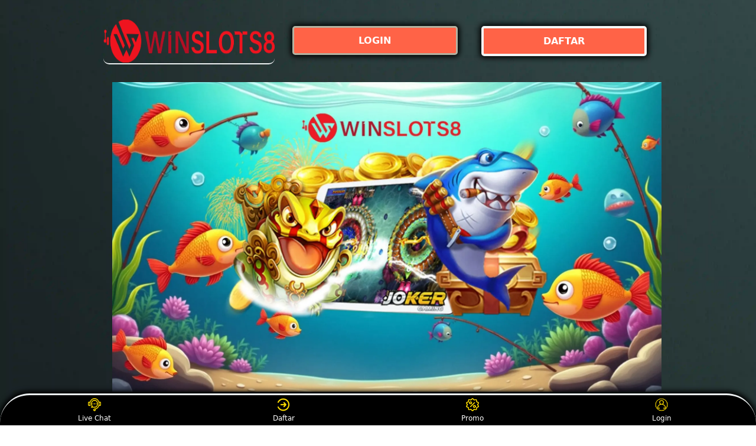

--- FILE ---
content_type: text/html
request_url: https://thevisitorscard.com/
body_size: 15712
content:



<!DOCTYPE html>
<html lang="id" i-amphtml-binding i-amphtml-layout i-amphtml-no-boilerplate transformed="self;v=1"
itemscope="itemscope" itemtype="https://schema.org/WebPage">

<head>
    <meta charset="utf-8">
    <meta name="viewport" content="width=device-width,initial-scale=1">
    <title>WinSlots8 | Situs Judi Slot Gacor & Tembak Ikan Terbaik</title>
    <meta name="description"
        content="WinSlots8 adalah situs judi slot gacor dan tembak ikan terbaik yang menawarkan pengalaman bermain seru dengan kemenangan besar." />
    <meta name="keywords"
        content="WinSlots8, WinSlots8 asia, login WinSlots8, daftar WinSlots8, livechat WinSlots8, WinSlots8 link alternatif" />
    <meta name="page google.com" content="https://www.google.com/search?q=WinSlots8">
    <meta name="page google.co.id" content="https://www.google.co.id/search?q=WinSlots8">
    <meta name="page google.com" content="https://www.google.com/search?q=Judi+Bola">
    <meta name="page google.co.id" content="https://www.google.co.id/search?q=Judi+Bola">
    <link itemprop="mainEntityOfPage" rel="canonical" href="https://thevisitorscard.com/" />
    <link rel="amphtml" href="https://ampterusan.org/thevisitorscard.com/" />
    <meta name="robots" content="index, follow" />
    <meta name="page-locale" content="id,en">
    <meta content="true" name="HandheldFriendly">
    <meta content="width" name="MobileOptimized">
    <meta content="indonesian" name="language">
    <meta content='#007fa0' name='theme-color' />
    <link rel="preload" as="image"href="asset/banner.webp" />
    <meta name="supported-amp-formats" content="websites,stories,ads,email">
    <!-- Twitter -->
    <meta name="twitter:card" content="summary">
    <meta name="twitter:title" content="WinSlots8 | Situs Judi Slot Gacor & Tembak Ikan Terbaik">
    <meta name="twitter:description"
        content="WinSlots8 adalah situs judi slot gacor dan tembak ikan terbaik yang menawarkan pengalaman bermain seru dengan kemenangan besar.">
    <meta name="twitter:image:src"
        content="asset/banner.webp">
    <meta name="twitter:player" content="https://youtu.be/">
    <meta name="og:title" content="WinSlots8 | Situs Judi Slot Gacor & Tembak Ikan Terbaik">
    <meta name="og:description"
        content="WinSlots8 adalah situs judi slot gacor dan tembak ikan terbaik yang menawarkan pengalaman bermain seru dengan kemenangan besar.">
    <meta name="og:image" content="asset/banner.webp">
    <meta property="og:image:width" content="600">
    <meta property="og:image:height" content="466">
    <meta name="og:url" content="https://thevisitorscard.com/">
    <meta name="og:site_name" content="WinSlots8">
    <meta name="og:locale" content="ID_id">
    <meta name="og:video" content="https://youtu.be/">
    <meta name="og:type" content="website">
    <meta property="og:type" content="video" />
    <meta property="og:video:type" content="video/mp4">
    <meta property="og:video:width" content="500">
    <meta property="og:video:height" content="281">
    <meta name="theme-color" content="#0a0a0a" />
    <meta name="categories" content="WinSlots8" />
    <meta name="language" content="ID">
    <meta name="rating" content="general">
    <meta name="copyright" content="WinSlots8">
    <meta name="author" content="WinSlots8">
    <meta name="distribution" content="global">
    <meta name="publisher" content="WinSlots8">
    <meta name="geo.placename" content="DKI Jakarta">
    <meta name="geo.country" content="ID">
    <meta name="geo.region" content="ID" />
    <meta name="tgn.nation" content="Indonesia">
    <link rel="shortcut icon" type="image/x-icon" href="asset/favicon.ico" />
    <link href='asset/favicon.ico' rel='icon' sizes='32x32' type='image/png' />
    <style amp-runtime i-amphtml-version="012107240354000">
        html.i-amphtml-fie {
            height: 100% !important;
            width: 100% !important
        }

        html:not([amp4ads]),
        html:not([amp4ads]) body {
            height: auto !important
        }

        html:not([amp4ads]) body {
            margin: 0 !important
        }

        body {
            -webkit-text-size-adjust: 100%;
            -moz-text-size-adjust: 100%;
            -ms-text-size-adjust: 100%;
            text-size-adjust: 100%
        }

        html.i-amphtml-singledoc.i-amphtml-embedded {
            -ms-touch-action: pan-y pinch-zoom;
            touch-action: pan-y pinch-zoom
        }

        html.i-amphtml-fie>body,
        html.i-amphtml-singledoc>body {
            overflow: visible !important
        }

        html.i-amphtml-fie:not(.i-amphtml-inabox)>body,
        html.i-amphtml-singledoc:not(.i-amphtml-inabox)>body {
            position: relative !important
        }

        html.i-amphtml-ios-embed-legacy>body {
            overflow-x: hidden !important;
            overflow-y: auto !important;
            position: absolute !important
        }

        html.i-amphtml-ios-embed {
            overflow-y: auto !important;
            position: static
        }

        #i-amphtml-wrapper {
            overflow-x: hidden !important;
            overflow-y: auto !important;
            position: absolute !important;
            top: 0 !important;
            left: 0 !important;
            right: 0 !important;
            bottom: 0 !important;
            margin: 0 !important;
            display: block !important
        }

        html.i-amphtml-ios-embed.i-amphtml-ios-overscroll,
        html.i-amphtml-ios-embed.i-amphtml-ios-overscroll>#i-amphtml-wrapper {
            -webkit-overflow-scrolling: touch !important
        }

        #i-amphtml-wrapper>body {
            position: relative !important;
            border-top: 1px solid transparent !important
        }

        #i-amphtml-wrapper+body {
            visibility: visible
        }

        #i-amphtml-wrapper+body .i-amphtml-lightbox-element,
        #i-amphtml-wrapper+body[i-amphtml-lightbox] {
            visibility: hidden
        }

        #i-amphtml-wrapper+body[i-amphtml-lightbox] .i-amphtml-lightbox-element {
            visibility: visible
        }

        #i-amphtml-wrapper.i-amphtml-scroll-disabled,
        .i-amphtml-scroll-disabled {
            overflow-x: hidden !important;
            overflow-y: hidden !important
        }

        amp-instagram {
            padding: 54px 0 0 !important;
            background-color: #fff
        }

        amp-iframe iframe {
            box-sizing: border-box !important
        }

        [amp-access][amp-access-hide] {
            display: none
        }

        [subscriptions-dialog],
        body:not(.i-amphtml-subs-ready) [subscriptions-action],
        body:not(.i-amphtml-subs-ready) [subscriptions-section] {
            display: none !important
        }

        amp-experiment,
        amp-live-list>[update] {
            display: none
        }

        amp-list[resizable-children]>.i-amphtml-loading-container.amp-hidden {
            display: none !important
        }

        amp-list [fetch-error],
        amp-list[load-more] [load-more-button],
        amp-list[load-more] [load-more-end],
        amp-list[load-more] [load-more-failed],
        amp-list[load-more] [load-more-loading] {
            display: none
        }

        amp-list[diffable] div[role="list"] {
            display: block
        }

        amp-story-page,
        amp-story[standalone] {
            min-height: 1px !important;
            display: block !important;
            height: 100% !important;
            margin: 0 !important;
            padding: 0 !important;
            overflow: hidden !important;
            width: 100% !important
        }

        amp-story[standalone] {
            background-color: #202125 !important;
            position: relative !important
        }

        amp-story-page {
            background-color: #757575
        }

        amp-story .amp-active>div,
        amp-story .i-amphtml-loader-background {
            display: none !important
        }

        amp-story-page:not(:first-of-type):not([distance]):not([active]) {
            transform: translateY(1000vh) !important
        }

        amp-autocomplete {
            position: relative !important;
            display: inline-block !important
        }

        amp-autocomplete>input,
        amp-autocomplete>textarea {
            padding: .5rem;
            border: 1px solidrgba(0, 0, 0, .33)
        }

        .i-amphtml-autocomplete-results,
        amp-autocomplete>input,
        amp-autocomplete>textarea {
            font-size: 1rem;
            line-height: 1.5rem
        }

        [amp-fx^="fly-in"] {
            visibility: hidden
        }

        amp-script[nodom],
        amp-script[sandboxed] {
            position: fixed !important;
            top: 0 !important;
            width: 1px !important;
            height: 1px !important;
            overflow: hidden !important;
            visibility: hidden
        }

        [hidden] {
            display: none !important
        }

        .i-amphtml-element {
            display: inline-block
        }

        .i-amphtml-blurry-placeholder {
            transition: opacity .3s cubic-bezier(0, 0, .2, 1) !important;
            pointer-events: none
        }

        [layout=nodisplay]:not(.i-amphtml-element) {
            display: none !important
        }

        .i-amphtml-layout-fixed,
        [layout=fixed][width][height]:not(.i-amphtml-layout-fixed) {
            display: inline-block;
            position: relative
        }

        .i-amphtml-layout-responsive,
        [layout=responsive][width][height]:not(.i-amphtml-layout-responsive),
        [width][height][heights]:not([layout]):not(.i-amphtml-layout-responsive),
        [width][height][sizes]:not(img):not([layout]):not(.i-amphtml-layout-responsive) {
            display: block;
            position: relative
        }

        .i-amphtml-layout-intrinsic,
        [layout=intrinsic][width][height]:not(.i-amphtml-layout-intrinsic) {
            display: inline-block;
            position: relative;
            max-width: 100%
        }

        .i-amphtml-layout-intrinsic .i-amphtml-sizer {
            max-width: 100%
        }

        .i-amphtml-intrinsic-sizer {
            max-width: 100%;
            display: block !important
        }

        .i-amphtml-layout-container,
        .i-amphtml-layout-fixed-height,
        [layout=container],
        [layout=fixed-height][height]:not(.i-amphtml-layout-fixed-height) {
            display: block;
            position: relative
        }

        .i-amphtml-layout-fill,
        .i-amphtml-layout-fill.i-amphtml-notbuilt,
        [layout=fill]:not(.i-amphtml-layout-fill),
        body noscript>* {
            display: block;
            overflow: hidden !important;
            position: absolute;
            top: 0;
            left: 0;
            bottom: 0;
            right: 0
        }

        body noscript>* {
            position: absolute !important;
            width: 100%;
            height: 100%;
            z-index: 2
        }

        body noscript {
            display: inline !important
        }

        .i-amphtml-layout-flex-item,
        [layout=flex-item]:not(.i-amphtml-layout-flex-item) {
            display: block;
            position: relative;
            -ms-flex: 1 1 auto;
            flex: 1 1 auto
        }

        .i-amphtml-layout-fluid {
            position: relative
        }

        .i-amphtml-layout-size-defined {
            overflow: hidden !important
        }

        .i-amphtml-layout-awaiting-size {
            position: absolute !important;
            top: auto !important;
            bottom: auto !important
        }

        i-amphtml-sizer {
            display: block !important
        }

        @supports (aspect-ratio:1/1) {
            i-amphtml-sizer.i-amphtml-disable-ar {
                display: none !important
            }
        }

        .i-amphtml-blurry-placeholder,
        .i-amphtml-fill-content {
            display: block;
            height: 0;
            max-height: 100%;
            max-width: 100%;
            min-height: 100%;
            min-width: 100%;
            width: 0;
            margin: auto
        }

        .i-amphtml-layout-size-defined .i-amphtml-fill-content {
            position: absolute;
            top: 0;
            left: 0;
            bottom: 0;
            right: 0
        }

        .i-amphtml-replaced-content,
        .i-amphtml-screen-reader {
            padding: 0 !important;
            border: none !important
        }

        .i-amphtml-screen-reader {
            position: fixed !important;
            top: 0 !important;
            left: 0 !important;
            width: 4px !important;
            height: 4px !important;
            opacity: 0 !important;
            overflow: hidden !important;
            margin: 0 !important;
            display: block !important;
            visibility: visible !important
        }

        .i-amphtml-screen-reader~.i-amphtml-screen-reader {
            left: 8px !important
        }

        .i-amphtml-screen-reader~.i-amphtml-screen-reader~.i-amphtml-screen-reader {
            left: 12px !important
        }

        .i-amphtml-screen-reader~.i-amphtml-screen-reader~.i-amphtml-screen-reader~.i-amphtml-screen-reader {
            left: 16px !important
        }

        .i-amphtml-unresolved {
            position: relative;
            overflow: hidden !important
        }

        .i-amphtml-select-disabled {
            -webkit-user-select: none !important;
            -ms-user-select: none !important;
            user-select: none !important
        }

        .i-amphtml-notbuilt,
        [layout]:not(.i-amphtml-element),
        [width][height][heights]:not([layout]):not(.i-amphtml-element),
        [width][height][sizes]:not(img):not([layout]):not(.i-amphtml-element) {
            position: relative;
            overflow: hidden !important;
            color: transparent !important
        }

        .i-amphtml-notbuilt:not(.i-amphtml-layout-container)>*,
        [layout]:not([layout=container]):not(.i-amphtml-element)>*,
        [width][height][heights]:not([layout]):not(.i-amphtml-element)>*,
        [width][height][sizes]:not([layout]):not(.i-amphtml-element)>* {
            display: none
        }

        amp-img:not(.i-amphtml-element)[i-amphtml-ssr]>img.i-amphtml-fill-content {
            display: block
        }

        .i-amphtml-notbuilt:not(.i-amphtml-layout-container),
        [layout]:not([layout=container]):not(.i-amphtml-element),
        [width][height][heights]:not([layout]):not(.i-amphtml-element),
        [width][height][sizes]:not(img):not([layout]):not(.i-amphtml-element) {
            color: transparent !important;
            line-height: 0 !important
        }

        .i-amphtml-ghost {
            visibility: hidden !important
        }

        .i-amphtml-element>[placeholder],
        [layout]:not(.i-amphtml-element)>[placeholder],
        [width][height][heights]:not([layout]):not(.i-amphtml-element)>[placeholder],
        [width][height][sizes]:not([layout]):not(.i-amphtml-element)>[placeholder] {
            display: block;
            line-height: normal
        }

        .i-amphtml-element>[placeholder].amp-hidden,
        .i-amphtml-element>[placeholder].hidden {
            visibility: hidden
        }

        .i-amphtml-element:not(.amp-notsupported)>[fallback],
        .i-amphtml-layout-container>[placeholder].amp-hidden,
        .i-amphtml-layout-container>[placeholder].hidden {
            display: none
        }

        .i-amphtml-layout-size-defined>[fallback],
        .i-amphtml-layout-size-defined>[placeholder] {
            position: absolute !important;
            top: 0 !important;
            left: 0 !important;
            right: 0 !important;
            bottom: 0 !important;
            z-index: 1
        }

        amp-img.i-amphtml-ssr:not(.i-amphtml-element)>[placeholder] {
            z-index: auto
        }

        .i-amphtml-notbuilt>[placeholder] {
            display: block !important
        }

        .i-amphtml-hidden-by-media-query {
            display: none !important
        }

        .i-amphtml-element-error {
            background: green !important;
            color: #fff !important;
            position: relative !important
        }

        .i-amphtml-element-error:before {
            content: attr(error-message)
        }

        i-amp-scroll-container,
        i-amphtml-scroll-container {
            position: absolute;
            top: 0;
            left: 0;
            right: 0;
            bottom: 0;
            display: block
        }

        i-amp-scroll-container.amp-active,
        i-amphtml-scroll-container.amp-active {
            overflow: auto;
            -webkit-overflow-scrolling: touch
        }

        .i-amphtml-loading-container {
            display: block !important;
            pointer-events: none;
            z-index: 1
        }

        .i-amphtml-notbuilt>.i-amphtml-loading-container {
            display: block !important
        }

        .i-amphtml-loading-container.amp-hidden {
            visibility: hidden
        }

        .i-amphtml-element>[overflow] {
            cursor: pointer;
            position: relative;
            z-index: 2;
            visibility: hidden;
            display: initial;
            line-height: normal
        }

        .i-amphtml-layout-size-defined>[overflow] {
            position: absolute
        }

        .i-amphtml-element>[overflow].amp-visible {
            visibility: visible
        }

        template {
            display: none !important
        }

        .amp-border-box,
        .amp-border-box *,
        .amp-border-box :after,
        .amp-border-box :before {
            box-sizing: border-box
        }

        amp-pixel {
            display: none !important
        }

        amp-analytics,
        amp-auto-ads,
        amp-story-auto-ads {
            position: fixed !important;
            top: 0 !important;
            width: 1px !important;
            height: 1px !important;
            overflow: hidden !important;
            visibility: hidden
        }

        html.i-amphtml-fie>amp-analytics {
            position: initial !important
        }

        [visible-when-invalid]:not(.visible),
        form [submit-error],
        form [submit-success],
        form [submitting] {
            display: none
        }

        amp-accordion {
            display: block !important
        }

        @media (min-width:1px) {
            :where(amp-accordion>section)>:first-child {
                margin: 0;
                background-color: #efefef;
                padding-right: 20px;
                border: 1px solid #dfdfdf
            }

            :where(amp-accordion>section)>:last-child {
                margin: 0
            }
        }

        amp-accordion>section {
            float: none !important
        }

        amp-accordion>section>* {
            float: none !important;
            display: block !important;
            overflow: hidden !important;
            position: relative !important
        }

        amp-accordion,
        amp-accordion>section {
            margin: 0
        }

        amp-accordion:not(.i-amphtml-built)>section>:last-child {
            display: none !important
        }

        amp-accordion:not(.i-amphtml-built)>section[expanded]>:last-child {
            display: block !important
        }
    </style>
    <script data-auto async src="https://cdn.ampproject.org/v0.mjs" type="module" crossorigin="anonymous"></script>
    <script async nomodule src="https://cdn.ampproject.org/v0.js" crossorigin="anonymous"></script>
    <script async src="https://cdn.ampproject.org/v0/amp-carousel-0.1.mjs" custom-element="amp-carousel" type="module"
        crossorigin="anonymous"></script>
    <script async nomodule src="https://cdn.ampproject.org/v0/amp-carousel-0.1.js" crossorigin="anonymous"
        custom-element="amp-carousel"></script>
    <script async src="https://cdn.ampproject.org/v0/amp-install-serviceworker-0.1.mjs"
        custom-element="amp-install-serviceworker" type="module" crossorigin="anonymous"></script>
    <script async nomodule src="https://cdn.ampproject.org/v0/amp-install-serviceworker-0.1.js" crossorigin="anonymous"
        custom-element="amp-install-serviceworker"></script>
    <script async src="https://cdn.ampproject.org/v0/amp-youtube-0.1.mjs" custom-element="amp-youtube" type="module"
        crossorigin="anonymous"></script>
    <script async nomodule src="https://cdn.ampproject.org/v0/amp-youtube-0.1.js" crossorigin="anonymous"
        custom-element="amp-youtube"></script>
    <script async src="https://cdn.ampproject.org/v0/amp-accordion-0.1.mjs" custom-element="amp-accordion" type="module"
        crossorigin="anonymous"></script>
    <script async nomodule src="https://cdn.ampproject.org/v0/amp-accordion-0.1.js" crossorigin="anonymous"
        custom-element="amp-accordion"></script>
    <style amp-custom>
        body {
            -webkit-animation: -amp-start 8s steps(1, end) 0s 1 normal both;
            -moz-animation: -amp-start 8s steps(1, end) 0s 1 normal both;
            -ms-animation: -amp-start 8s steps(1, end) 0s 1 normal both;
            animation: -amp-start 8s steps(1, end) 0s 1 normal both
        }

        @-webkit-keyframes -amp-start {
            from {
                visibility: hidden
            }

            to {
                visibility: visible
            }
        }

        @-moz-keyframes -amp-start {
            from {
                visibility: hidden
            }

            to {
                visibility: visible
            }
        }

        @-ms-keyframes -amp-start {
            from {
                visibility: hidden
            }

            to {
                visibility: visible
            }
        }

        @-o-keyframes -amp-start {
            from {
                visibility: hidden
            }

            to {
                visibility: visible
            }
        }

        @keyframes -amp-start {
            from {
                visibility: hidden
            }

            to {
                visibility: visible
            }
        }

        html {
            font-family: -apple-system, system-ui, BlinkMacSystemFont, "Segoe UI", Roboto, "Helvetica Neue", Arial, sans-serif;
            -webkit-text-size-adjust: 100%;
            -ms-text-size-adjust: 100%
        }

        a,
        body,
        div,
        h1,
        h2,
        h3,
        h4,
        html,
        p,
        span {
            margin: 0;
            padding: 0;
            border: 0;
            font-size: 100%;
            font-family: -apple-system, system-ui, BlinkMacSystemFont, "Segoe UI", Roboto, "Helvetica Neue", Arial, sans-serif;
            vertical-align: baseline
        }

        a,
        a:active,
        a:focus {
            outline: 0;
            text-decoration: none
        }

        a {
            color: #fff
        }

        * {
            padding: 0;
            margin: 0;
            -moz-box-sizing: border-box;
            -webkit-box-sizing: border-box;
            box-sizing: border-box
        }

        h1,
        h2,
        h3,
        h4 {
            margin-top: 0;
            margin-bottom: .5rem
        }

        p {
            margin: 0 0 10px
        }

        p {
            margin-top: 0;
            margin-bottom: 1rem
        }

        .clear {
            clear: both
        }

        .acenter {
            text-align: center
        }

        body {
            background: url(asset/background1.webp);
    background-attachment: fixed;
    background-position: center;
    background-size: cover;
        }

        .container {
            padding-right: 15px;
            padding-left: 15px;
            margin-right: auto;
            margin-left: auto
        }

        .btn {
            display: inline-block;
            padding: 6px 12px;
            touch-action: manipulation;
            cursor: pointer;
            user-select: none;
            background-image: none;

            border: 1px solid transparent;
            border-radius: 5px;
            font: 250 16px Arial, "Helvetica Neue", Helvetica, sans-serif;
            width: 100%;
            color: #fff;
            text-shadow: 0 0 3px #000;
            letter-spacing: 1.1px
        }

        @keyframes blinking {
            0% {
                border: 2px solid #fff
            }

            100% {
                border: 2px solid #ecf0f1
            }
        }

        @media (min-width:768px) {
            .container {
                max-width: 720px
            }

            .tron-regis {
                margin: 0 10px 0 0
            }

            .tron-login {
                margin: 10px 20px 10px 0
            }
        }

        @media (min-width:992px) {
            .container {
                max-width: 960px
            }

            .tron-regis {
                margin: 0 10px 0 0
            }

            .tron-login {
                margin: 0 10px 0 0
            }
        }

        @media (min-width:1200px) {
            .container {
                width: 1000px
            }

            .tron-regis {
                margin: 0 10px 0 0
            }

            .tron-login {
                margin: 0 10px 0 0
            }
        }

        .row {
            display: -ms-flexbox;
            display: flex;
            -ms-flex-wrap: wrap;
            flex-wrap: wrap;
            margin-right: -15px;
            margin-left: -15px
        }

        .p-0 {
            padding: 0
        }

        .col-md-12,
        .col-md-4,
        .col-md-6,
        .col-md-8,
        .col-xs-6 {
            position: relative;
            width: 100%;
            padding-right: 15px;
            padding-left: 15px
        }

        .col-xs-6 {
            float: left;
            width: 50%
        }

        @media (min-width:768px) {
            .col-md-4 {
                -ms-flex: 0 0 33.333333%;
                flex: 0 0 33.333333%;
                max-width: 33.333333%
            }

            .col-md-6 {
                -ms-flex: 0 0 50%;
                flex: 0 0 50%;
                max-width: 50%
            }

            .col-md-8 {
                -ms-flex: 0 0 66.666667%;
                flex: 0 0 66.666667%;
                max-width: 66.666667%
            }

            .col-md-12 {
                -ms-flex: 0 0 100%;
                flex: 0 0 100%;
                width: 100%
            }

            .logomobi {
                display: none
            }

            .logform {
                padding-top: 2rem
            }

            .tron-regis {
                margin: 0 10px 0 0
            }

            .tron-login {
                margin: 0 10px 0 0
            }
        }

        @media (max-width:768px) {
            .logo {
                display: none
            }

            .navbar {
                position: fixed
            }

            .logomobi {
                padding-top: 10px;
                border-bottom: solid #ecf0f1 2px;
                border-radius: 10px
            }

            .content {
                padding-top: 110px
            }

            .logo {
                display: none
            }

            .tron-regis {
                margin: 0 10px 0 0
            }

            .tron-login {
                margin: 0 10px 0 0
            }
        }

        .pb-2 {
            padding-bottom: .5rem
        }

        .paddy {
            padding: 15px
        }

        .mt-2 {
            margin-top: .5rem
        }

        .mtop {
            margin-top: .75rem
        }

        .mb-3 {
            margin-bottom: .75rem
        }

        .pb-5 {
            padding-bottom: 1.25rem
        }

        .pt-3 {
            padding-top: 1rem
        }

        .navbar {
            background-color: #000;
            right: 0;
            left: 0;
            z-index: 1030;
            width: 100%;
            float: left
        }

        .bottom {
            float: left;
            width: 100%
        }

        ul li {
            list-style-type: none
        }

        ul li:last-child {
            border: 0
        }

        .copyleft {
            text-decoration: none;
            color: #fff;
            margin: 35px 0
        }

        .copyleft a {
            color: #ecf0f1
        }

        .slide {
            width: 100%;
            border: 2px solid #ecf0f1;
            border-radius: 4px;
            box-shadow: 0 0 3px 0 #ecf0f1;
        }

        .btn-daf {
            margin: 30px 0 30px 0;
            background: linear-gradient(#ecf0f1, #2b1b03);
            animation: blinking 0.5s infinite;
            transition: all .4s
        }

        @keyframes blinking {
            0% {
                border: 3px solid #ffffff
            }

            100% {
                border: 3px solid #000000
            }
        }

        table.togel-online-WinSlots8 {
            font-family: -apple-system, system-ui, BlinkMacSystemFont, "Segoe UI", Roboto, "Helvetica Neue", Arial, sans-serif;
            width: 100%;
            text-align: left;
            border-collapse: collapse;
            font-size: calc(8px+1vh);
            margin: 0 20px 0 0
        }

        table.togel-online-WinSlots8 td,
        table.togel-online-WinSlots8 th {
            border: 1px solid #FF6347 ;
    background: #000000bd;
            padding: 10px 5px 10px
        }

        table.togel-online-WinSlots8 tbody td {
            font-size: calc(8px+1vh);
            font-weight: 500;
            color: #bfbfbf
        }

        table.togel-online-WinSlots8 thead {
            background: #ecf0f1
        }

        table.togel-online-WinSlots8 thead th {
            font-size: calc(12px+1vh);
            font-weight: 700;
            color: #fff;
            text-align: center;
            background: #FF6347 ;
        }

        .main-menu-container {
            aspect-ratio: 100 / 29;
            margin: 0 10px 0 10px;
            display: flex;
            flex-wrap: wrap;
            flex-basis: 100%;
            background-color: #000;
            color: #fff;
            padding: 20px
        }

        .main-menu-container ul>li {
            display: inline;
            padding: 0 8px
        }

        .main-menu-container ul>li:last-child {
            border: 0
        }

        .main-menu-container>li {
            flex-basis: 25%;
            padding: 5px;
            order: 2
        }

        .main-menu-container>li:nth-child(-n+4) {
            order: 0
        }

        .main-menu-container>li>a {
            display: block;
            color: #fff;
            font-family: -apple-system, system-ui, BlinkMacSystemFont, "Segoe UI", Roboto, "Helvetica Neue", Arial, sans-serif;
            font-size: calc(8px+1vh);
            font-weight: 500;
            border: 2px solid #ecf0f1;
            border-radius: 5px;
            padding: 30px;
            text-align: center;
            text-transform: uppercase;
            background-color: #171717;
            margin: 10px;
            justify-content: center;
            line-height: 20px
        }

        .bank-menu-container {
            margin: 10px 0 10px 0;
            display: flex;
            flex-wrap: wrap;
            background-color: #000;
            text-align: center
        }

        .bank-menu-container>li {
            flex-basis: 25%;
            padding: 0 0 0 10px
        }

        .bank-menu-container>li:nth-child(-n+4) {
            order: 0
        }

        .site-description {
            text-align: left;
            padding: 10px;
            color: #ecf0f1;
            border-radius: 5px;
            box-shadow: 0 0 8px 4px #000000
        }

        .site-description hr {
            margin: 10px 0 10px 0;
            color: #ecf0f1;
            border: 1px solid #ecf0f1
        }

        .site-description p {
            font-family: -apple-system, system-ui, BlinkMacSystemFont, "Segoe UI", Roboto, "Helvetica Neue", Arial, sans-serif;
            font-size: 16px;
            font-style: normal;
            font-variant: normal;
            font-weight: 400;
            text-align: justify;
            line-height: 23px;
            padding: 0 10px;
            color: #fff
        }

        .site-description li {
            margin: 5px 30px 10px;
            text-align: justify;
            color: #fff
        }

        .site-description ul>li>a {
            color: #fff
        }

        .site-description a {
            color: #ffed43;
        }

        .site-description h1 {
            font-family: -apple-system, system-ui, BlinkMacSystemFont, "Segoe UI", Roboto, "Helvetica Neue", Arial, sans-serif;
            font-size: 2em;
            font-style: normal;
            font-variant: normal;
            font-weight: 500;
            color: #FF6347 ;
            margin: 20px 0 20px 0;
            text-align: center
        }

        .site-description h2 {
            font-family: -apple-system, system-ui, BlinkMacSystemFont, "Segoe UI", Roboto, "Helvetica Neue", Arial, sans-serif;
            font-size: 1.7em;
            font-style: normal;
            font-variant: normal;
            font-weight: 500;
            line-height: 23px;
            color: #ecf0f1;
            margin: 20px 0 20px 0;
            text-align: center
        }

        .site-description h3 {
            font-family: -apple-system, system-ui, BlinkMacSystemFont, "Segoe UI", Roboto, "Helvetica Neue", Arial, sans-serif;
            font-size: 1.4em;
            font-style: normal;
            font-variant: normal;
            font-weight: 500;
            line-height: 23px;
            color: #ecf0f1;
            margin: 20px 0 20px 0;
            padding: 10px 10px 10px 10px
        }

        .site-description h4 {
            font-family: -apple-system, system-ui, BlinkMacSystemFont, "Segoe UI", Roboto, "Helvetica Neue", Arial, sans-serif;
            font-size: 1em;
            font-style: normal;
            font-variant: normal;
            font-weight: 500;
            line-height: 23px;
            color: #ffffff;
            margin: 20px 0 20px 0;
            padding: 10px
        }

        .accordion h4 {
            background-color: transparent;
            border: 0
        }

        .accordion h4 {
            font-size: 17px;
            line-height: 28px
        }

        .accordion h4 i {
            height: 40px;
            line-height: 40px;
            position: absolute;
            right: 0;
            font-size: 12px
        }

        #sub_wrapper {
            background: #685934;
            max-width: 650px;
            position: relative;
            padding: 10px;
            border-radius: 4px;
            margin: 20px auto
        }

        .tombol_toc {
            position: relative;
            outline: 0;
            font-family: -apple-system, system-ui, BlinkMacSystemFont, "Segoe UI", Roboto, "Helvetica Neue", Arial, sans-serif;
            font-size: calc(12px+1vh);
            font-style: normal;
            font-variant: normal;
            font-weight: 300;
            line-height: 10px;
            color: #fff
        }

        .tombol_toc svg {
            float: right
        }

        #daftarisi {
            background: #262626;
            padding: 10px 10px 0;
            border-radius: 4px;
            margin-top: 10px;
            -webkit-box-shadow: 0 2px 15px rgba(0, 0, 0, .05);
            box-shadow: 0 2px 15px rgba(0, 0, 0, .05);
            font-family: -apple-system, system-ui, BlinkMacSystemFont, "Segoe UI", Roboto, "Helvetica Neue", Arial, sans-serif;
            font-size: calc(8px+1vh);
            font-style: normal;
            font-variant: normal;
            font-weight: 200;
            line-height: 23px;
            color: #ecf0f1
        }

        #daftarisi a {
            text-decoration: none;
            color: #fff
        }

        #daftarisi ol {
            padding: 0 0 0 10px;
            margin: 0
        }

        #daftarisi ol li.lvl1 {
            line-height: 1.5em;
            padding: 4px 0
        }

        #daftarisi ol li.lvl1:nth-child(n+2) {
            border-top: 1px dashed #ddd
        }

        #daftarisi ol li.lvl1 a {
            font-weight: 600
        }

        #daftarisi ol li.lvl2 a {
            font-weight: 300;
            display: block
        }

        #daftarisi ul.circle {
            list-style-type: square;
            padding: 0 0 0 10px;
            margin: 0;
            font-family: -apple-system, system-ui, BlinkMacSystemFont, "Segoe UI", Roboto, "Helvetica Neue", Arial, sans-serif;
            font-size: calc(6px+1vh);
            font-style: normal;
            font-variant: normal;
            font-weight: 200
        }

        #daftarisi ol li a:hover {
            text-decoration: underline
        }

        :target::before {
            content: "";
            display: block;
            height: 40px;
            margin-top: -40px;
            visibility: hidden
        }

        .tron-login {
            -webkit-border-radius: 0;
            -moz-border-radius: 0;
            border-radius: 5px;
            color: #fff;
            font-family: -apple-system, system-ui, BlinkMacSystemFont, "Segoe UI", Roboto, "Helvetica Neue", Arial, sans-serif;
            font-size: calc(12px+1vh);
            font-style: normal;
            font-variant: normal;
            font-weight: 700;
            line-height: 23px;
            padding: 10px;
            background: #FF6347 ;
            -webkit-box-shadow: 1px 1px 15px 0 linear-gradient(to right, #2b1b03 0%, #ecf0f1 100%);
            -moz-box-shadow: 1px 1px 15px 0 linear-gradient(to right, #2b1b03 0%, #ecf0f1 100%);
            box-shadow: 1px 1px 15px 0 linear-gradient(to right, #2b1b03 0%, #ecf0f1 100%);
            border: solid #b3b2a1 3px;
            text-decoration: none;
            display: flex;
            cursor: pointer;
            text-align: center;
box-shadow: 0 0 10px 3px #000000;
            justify-content: center
        }

        .tron-login:hover {
            background: #FF6347 ;
            border: solid #ecf0f1 1px 1px 15px 0;
            -webkit-border-radius: 0;
            -moz-border-radius: 0;
            border-radius: 0;
            text-decoration: none;
            color: #fff
        }

        .tron-regis {
            -webkit-border-radius: 0;
            -moz-border-radius: 0;
            border-radius: 5px;
            color: #fff;
            font-family: -apple-system, system-ui, BlinkMacSystemFont, "Segoe UI", Roboto, "Helvetica Neue", Arial, sans-serif;
            font-size: calc(12px+1vh);
            font-style: normal;
            font-variant: normal;
            font-weight: 700;
            line-height: 23px;
            padding: 10px;
            background: #FF6347 ;
            color: #fff;
            text-decoration: none;
            display: flex;
            cursor: pointer;
            text-align: center;
            justify-content: center;
box-shadow: 0 0 10px 3px #000000;
            margin: 0 10px 0 0
        }

        .tron-regis:hover {
            background: linear-gradient(to right, #FF6347 0%, #FF6347 50%, #FF6347 100%);
            border: solid #2b1b03 5px;
            -webkit-border-radius: 0;
            -moz-border-radius: 0;
            border-radius: 0;
            text-decoration: none
        }

        .tron {
            -webkit-border-radius: 0;
            -moz-border-radius: 0;
            border-radius: 5px;
            color: #000;
            font-family: -apple-system, system-ui, BlinkMacSystemFont, "Segoe UI", Roboto, "Helvetica Neue", Arial, sans-serif;
            font-size: calc(8px+1vh);
            font-style: normal;
            font-variant: normal;
            font-weight: 300;
            line-height: 15px;
            padding: 10px;
            background: #FF6347 ;
            -webkit-box-shadow: 1px 1px 10px 0 linear-gradient(#ecf0f1, #2b1b03);
            -moz-box-shadow: 1px 1px 10px 0 linear-gradient(#ecf0f1, #2b1b03);
            box-shadow: 1px 1px 10px 0 linear-gradient(#ecf0f1, #2b1b03);
            border: solid #ecf0f1 2px;
            text-decoration: none;
            display: flex;
            cursor: pointer;
            text-align: center;
            justify-content: center;
            margin: 10px 0 10px 0
        }

        .tron:hover {
            background: linear-gradient(to bottom, #FF6347, #FF6347);
            border: solid #ecf0f1 1px 1px 10px 0;
            -webkit-border-radius: 0;
            -moz-border-radius: 0;
            border-radius: 5px;
            text-decoration: none
        }

        .tron-images {
            -webkit-border-radius: 0;
            -moz-border-radius: 0;
            border-radius: 5px;
            color: #ecf0f1;
            -webkit-box-shadow: 1px 1px 10px 0 #ecf0f1;
            -moz-box-shadow: 1px 1px 10px 0 #ecf0f1;
            box-shadow: 1px 1px 10px 0 #ecf0f1;
            display: block;
            cursor: pointer;
            text-align: center;
            justify-content: center;
            width: 100%;
            height: auto;
            margin-right: auto;
            margin-left: auto
        }

        .tron-images:hover {
            background: #000;
            border: solid #ecf0f1 1px;
            -webkit-border-radius: 0;
            -moz-border-radius: 0;
            border-radius: 0
        }

        .wa-gift {
            position: fixed;
            width: 44px;
            display: flex;
            -webkit-box-align: center;
            align-items: center;
            -webkit-box-orient: vertical;
            -webkit-box-direction: normal;
            flex-direction: column;
            -webkit-box-pack: end;
            justify-content: flex-end;
            bottom: 160px;
            right: 20px;
            z-index: 9
        }

        .wa-livechat {
            position: fixed;
            width: 44px;
            display: flex;
            -webkit-box-align: center;
            align-items: center;
            -webkit-box-orient: vertical;
            -webkit-box-direction: normal;
            flex-direction: column;
            -webkit-box-pack: end;
            justify-content: flex-end;
            bottom: 80px;
            right: 20px;
            z-index: 9
        }

        .spacer {
            margin: 0 0 30px 0;
            display: block
        }

        @media screen and (min-width:701px) {
            .logomobis {
                margin-left: 500px;
                display: none;
                visibility: hidden
            }

            .logo {
                background-color: transparent;
                justify-content: center;
                display: block;
                border-bottom: solid #ecf0f1 2px;
                padding: auto;
                border-radius: 10px;
                margin-top: 20px
            }

            .tron-regis {
                margin: 0 10px 0 0
            }

            .tron-login {
                margin: 0 10px 0 0
            }
        }

        @media screen and (max-width:701px) {
            .logo {
                margin-left: 500px;
                border-bottom: solid #000 2px;
                display: none
            }

            .logomobis {
                background-color: transparent;
                justify-content: center;
                display: flex;
                border-bottom: solid #ecf0f1 2px;
                padding: auto;
                border-radius: 10px
            }

            .tron-regis {
                margin: 0 10px 0 0
            }

            .tron-login {
                margin: 0 10px 0 0
            }
        }

        .updated {
            border: solid 2px #ecf0f1;
            padding: 10px
        }

        .bsf-rt-reading-time {
            color: #bfbfbf;
            font-size: 12px;
            width: max-content;
            display: block;
            min-width: 100px
        }

        .bsf-rt-display-label:after {
            content: attr(prefix)
        }

        .bsf-rt-display-time:after {
            content: attr(reading_time)
        }

        .bsf-rt-display-postfix:after {
            content: attr(postfix)
        }

        .bonus {
            width: 88px;
            height: 102px
        }

        @media (min-width:768px) {
            .bonus {
                width: 44px;
                height: 51px
            }
        }

        @media (min-width:320px) and (max-width:480px) {
            .main-menu-container>li>a {
                padding: 18px
            }
        }

        @media (min-width:481px) and (max-width:767px) {
            .main-menu-container>li>a {
                padding: 30px
            }
        }

        p#breadcrumbs {
            color: #fff;
            text-align: center
        }

        .site-description li h4 {
            color: #fff;
            line-height: 26px;
            margin: 5px;
            padding: 0;
            text-align: left
        }

        .tron-regis {
            animation: blinkings 0.5s infinite;
            transition: all .4s;
            touch-action: manipulation;
            cursor: pointer
        }

        .anim {
            animation: blinkings 1s infinite
        }

        @keyframes blinkings {
            0% {
                border: 4px solid #fff
            }

            100% {
                border: 4px solid #ecf0f1
            }
        }

        span.faq-arrow {
            float: right;
            color: #ecf0f1
        }

        .fixed-footer {
            display: flex;
    justify-content: space-around;
    position: fixed;
    background: #000000;
    padding: 5px 0;
    border-radius: 50px 50px 0px 0px;
    box-shadow: 0 0 8px 4px #000000;
    left: 0;
    right: 0;
    bottom: 0;
    z-index: 99;
    border-top: 3px solid #ecf0f1;
}

        .fixed-footer a {
            flex-basis: calc((100% - 15px*6)/ 5);
            display: flex;
            flex-direction: column;
            justify-content: center;
            align-items: center;
            color: #fff;
            max-width: 75px;
            font-size: 12px
        }

        .fixed-footer .center {
            transform: scale(1.5) translateY(-5px);
            background: center no-repeat;
            background-size: contain;
            background-color: inherit;
            border-radius: 50%
        }

        .fixed-footer amp-img {
            max-width: 30%;
            margin-bottom: 5px
        }

        .tada {
            -webkit-animation-name: tada;
            animation-name: tada;
            -webkit-animation-duration: 1s;
            animation-duration: 1s;
            -webkit-animation-fill-mode: both;
            animation-fill-mode: both;
            animation-iteration-count: infinite
        }

        @-webkit-keyframes tada {
            0% {
                -webkit-transform: scale3d(1, 1, 1);
                transform: scale3d(1, 1, 1)
            }

            10%,
            20% {
                -webkit-transform: scale3d(.9, .9, .9) rotate3d(0, 0, 1, -3deg);
                transform: scale3d(.9, .9, .9) rotate3d(0, 0, 1, -3deg)
            }

            30%,
            50%,
            70%,
            90% {
                -webkit-transform: scale3d(1.1, 1.1, 1.1) rotate3d(0, 0, 1, 3deg);
                transform: scale3d(1.1, 1.1, 1.1) rotate3d(0, 0, 1, 3deg)
            }

            40%,
            60%,
            80% {
                -webkit-transform: scale3d(1.1, 1.1, 1.1) rotate3d(0, 0, 1, -3deg);
                transform: scale3d(1.1, 1.1, 1.1) rotate3d(0, 0, 1, -3deg)
            }

            100% {
                -webkit-transform: scale3d(1, 1, 1);
                transform: scale3d(1, 1, 1)
            }
        }

        @keyframes tada {
            0% {
                -webkit-transform: scale3d(1, 1, 1);
                transform: scale3d(1, 1, 1)
            }

            10%,
            20% {
                -webkit-transform: scale3d(.9, .9, .9) rotate3d(0, 0, 1, -3deg);
                transform: scale3d(.9, .9, .9) rotate3d(0, 0, 1, -3deg)
            }

            30%,
            50%,
            70%,
            90% {
                -webkit-transform: scale3d(1.1, 1.1, 1.1) rotate3d(0, 0, 1, 3deg);
                transform: scale3d(1.1, 1.1, 1.1) rotate3d(0, 0, 1, 3deg)
            }

            40%,
            60%,
            80% {
                -webkit-transform: scale3d(1.1, 1.1, 1.1) rotate3d(0, 0, 1, -3deg);
                transform: scale3d(1.1, 1.1, 1.1) rotate3d(0, 0, 1, -3deg)
            }

            100% {
                -webkit-transform: scale3d(1, 1, 1);
                transform: scale3d(1, 1, 1)
            }
        }

        .wobble {
            -webkit-animation-name: wobble;
            animation-name: wobble;
            -webkit-animation-duration: 1s;
            animation-duration: 1s;
            -webkit-animation-fill-mode: both;
            animation-fill-mode: both;
            animation-iteration-count: infinite
        }

        @-webkit-keyframes wobble {
            0% {
                -webkit-transform: none;
                transform: none
            }

            15% {
                -webkit-transform: translate3d(-25%, 0, 0) rotate3d(0, 0, 1, -5deg);
                transform: translate3d(-25%, 0, 0) rotate3d(0, 0, 1, -5deg)
            }

            30% {
                -webkit-transform: translate3d(20%, 0, 0) rotate3d(0, 0, 1, 3deg);
                transform: translate3d(20%, 0, 0) rotate3d(0, 0, 1, 3deg)
            }

            45% {
                -webkit-transform: translate3d(-15%, 0, 0) rotate3d(0, 0, 1, -3deg);
                transform: translate3d(-15%, 0, 0) rotate3d(0, 0, 1, -3deg)
            }

            60% {
                -webkit-transform: translate3d(10%, 0, 0) rotate3d(0, 0, 1, 2deg);
                transform: translate3d(10%, 0, 0) rotate3d(0, 0, 1, 2deg)
            }

            75% {
                -webkit-transform: translate3d(-5%, 0, 0) rotate3d(0, 0, 1, -1deg);
                transform: translate3d(-5%, 0, 0) rotate3d(0, 0, 1, -1deg)
            }

            100% {
                -webkit-transform: none;
                transform: none
            }
        }

        @keyframes wobble {
            0% {
                -webkit-transform: none;
                transform: none
            }

            15% {
                -webkit-transform: translate3d(-25%, 0, 0) rotate3d(0, 0, 1, -5deg);
                transform: translate3d(-25%, 0, 0) rotate3d(0, 0, 1, -5deg)
            }

            30% {
                -webkit-transform: translate3d(20%, 0, 0) rotate3d(0, 0, 1, 3deg);
                transform: translate3d(20%, 0, 0) rotate3d(0, 0, 1, 3deg)
            }

            45% {
                -webkit-transform: translate3d(-15%, 0, 0) rotate3d(0, 0, 1, -3deg);
                transform: translate3d(-15%, 0, 0) rotate3d(0, 0, 1, -3deg)
            }

            60% {
                -webkit-transform: translate3d(10%, 0, 0) rotate3d(0, 0, 1, 2deg);
                transform: translate3d(10%, 0, 0) rotate3d(0, 0, 1, 2deg)
            }

            75% {
                -webkit-transform: translate3d(-5%, 0, 0) rotate3d(0, 0, 1, -1deg);
                transform: translate3d(-5%, 0, 0) rotate3d(0, 0, 1, -1deg)
            }

            100% {
                -webkit-transform: none;
                transform: none
            }
        }

        .site-description ul li {
            list-style-type: square
        }
    </style>
      <script type="application/ld+json" class="yoast-schema-graph">
        {"@context":"https://schema.org","@graph":[{"@type":"WebSite","@id":"https://thevisitorscard.com/","url":"https://thevisitorscard.com/","name":"WinSlots8 | Situs Judi Slot Gacor & Tembak Ikan Terbaik","potentialAction":[{"@type":"SearchAction","target":{"@type":"EntryPoint","urlTemplate":"#?s={search_term_string}"},"query-input":"required name=search_term_string"}],"inLanguage":"id-ID"},{"@type":"CollectionPage","@id":"##webpage","url":"https://thevisitorscard.com/","name":"WinSlots8 | Situs Judi Slot Gacor & Tembak Ikan Terbaik","isPartOf":{"@id":"#website"},"description":"WinSlots8 adalah situs judi slot gacor dan tembak ikan terbaik yang menawarkan pengalaman bermain seru dengan kemenangan besar.","breadcrumb":{"@id":"#breadcrumb"},"inLanguage":"id-ID","potentialAction":[{"@type":"ReadAction","target":["https://thevisitorscard.com/"]}]},{"@type":"BreadcrumbList","@id":"#breadcrumb","itemListElement":[{"@type":"ListItem","position":1,"name":"Home"}]}]}</script>
          <script type="application/ld+json">
       {"@context": "http://schema.org","@type": "Game","name": "WinSlots8","author": { "@type": "Person", "name": "Slot Gacor Terpercaya" },"headline": "WinSlots8 | Situs Judi Slot Gacor & Tembak Ikan Terbaik","description": "WinSlots8 adalah situs judi slot gacor dan tembak ikan terbaik yang menawarkan pengalaman bermain seru dengan kemenangan besar.","keywords": ["WinSlots8, WinSlots8 asia, login WinSlots8, daftar WinSlots8, livechat WinSlots8, WinSlots8 link alternatif"],"image": "asset/background1.webp","url": "https://thevisitorscard.com/","publisher": { "@type": "Organization", "name": "WinSlots8" },"aggregateRating": { "@type": "AggregateRating", "ratingValue": "100", "bestRating": "100", "worstRating": "0", "ratingCount": "105468123" },"inLanguage": "id-ID"}       
      </script>
    <script type='application/ld+json'>
{
"@context": "http://schema.org",
"@type": "Article",
"@id": "#article",
"mainEntityOfPage": "https://thevisitorscard.com/",
"headline": "WinSlots8 | Situs Judi Slot Gacor & Tembak Ikan Terbaik",
"name": "WinSlots8 | Situs Judi Slot Gacor & Tembak Ikan Terbaik",
"url": "https://thevisitorscard.com/",
"description": "WinSlots8 adalah situs judi slot gacor dan tembak ikan terbaik yang menawarkan pengalaman bermain seru dengan kemenangan besar.",
"image": "asset/background1.webp",
"datePublished": "2023-02-11T08:02:40+00:00",
"dateModified": "2023-02-11T08:02:40+00:00",
"author": {
  "@type": "Person",
  "name": "Slot Gacor Terpercaya",
  "url": "https://thevisitorscard.com/"
},
"publisher": {
  "@type": "Organization",
  "name": "https://thevisitorscard.com/",
  "description": "WinSlots8 adalah situs judi slot gacor dan tembak ikan terbaik yang menawarkan pengalaman bermain seru dengan kemenangan besar.",
  "logo": {
    "@type": "ImageObject",
    "url": "asset/background1.webp",
    "width": 600,
    "height": 60
  }
}
}
</script>
     <script type="application/ld+json">
{
  "@context": "https://schema.org",
  "@type": "Organization",
  "name": "WinSlots8",
  "alternateName": "Slot Gacor Terpercaya",
  "url": "https://thevisitorscard.com/",
  "logo": "https://thevisitorscard.com/asset/logo.png",
  "description": "WinSlots8 adalah situs judi slot gacor dan tembak ikan terbaik yang menawarkan pengalaman bermain seru dengan kemenangan besar.",
  "address": {
    "@type": "PostalAddress",
    "streetAddress": "Samping City Walk, Jl. K.H. Mas Mansyur, RT.12/RW.11, Karet Tengsin, Kecamatan Tanah Abang",
    "postOfficeBoxNumber": "10220",
    "addressLocality": "Daerah Khusus Ibukota Jakarta",
    "addressRegion": "Kota Jakarta Pusat",
    "postalCode": "10220",
    "addressCountry": "Indonesia"
  },
  "contactPoint": {
    "@type": "ContactPoint",
    "telephone": "+62 857-7994-7758",
    "contactType": "customer service",
    "areaServed": "ID",
    "availableLanguage": ["Indonesian"]
  },
  "sameAs": [
    "https://www.youtube.com/@WinSlots8",
    "https://twitter.com/WinSlots8",
    "https://thevisitorscard.com/"
  ]
}

</script>
    <script type="application/ld+json">
    {
        "@context": "https://schema.org",
        "@type": "FAQPage",
        "mainEntity": [
          {
              "@type": "Question",
              "name": "Apa itu WinSlots8?",
              "acceptedAnswer": {
                "@type": "Answer",
                "text": "WinSlots8 adalah situs resmi untuk mendaftar sebagai member di Slot Gacor Terpercaya terpercaya. Di sini, Anda akan menemukan pengalaman bermain Multiplayer terbaik dengan peluang menang tinggi dan hadiah besar. WinSlots8 menawarkan keamanan, kenyamanan, dan layanan pelanggan yang prima, memastikan pengalaman bermain Anda yang luar biasa."
            }
        },{
          "@type": "Question",
          "name": "Mengapa memilih WinSlots8 sebagai situs judi online terbaik?",
          "acceptedAnswer": {
            "@type": "Answer",
            "text": "WinSlots8 adalah situs Slot Gacor Terpercaya yang menyediakan layanan Multiplayer berkualitas tinggi. Kami berkomitmen menawarkan pengalaman bermain yang aman, nyaman, dan menyenangkan bagi semua member. Dengan beragam pilihan permainan dan peluang menang yang atraktif, WinSlots8 siap menghadirkan sensasi bertaruh Multiplayer terbaik."
        }
    },{
      "@type": "Question",
      "name": "Bagaimana dengan keamanan dan privasi di WinSlots8?",
      "acceptedAnswer": {
        "@type": "Answer",
        "text": "Di WinSlots8, keamanan dan privasi member merupakan prioritas utama kami. Kami menerapkan sistem keamanan canggih untuk melindungi data pribadi dan transaksi keuangan Anda. Sebagai situs terbaik, kami menjamin kerahasiaan informasi Anda sepenuhnya, sehingga Anda dapat bermain dengan tenang dan nyaman."
    }
},{
  "@type": "Question",
  "name": "Apa yang membedakan WinSlots8 dari Slot Gacor Terpercaya lainnya?",
  "acceptedAnswer": {
    "@type": "Answer",
    "text": "WinSlots8 adalah situs resmi yang menyediakan akses ke Slot Gacor Terpercaya terpercaya. Kami menawarkan permainan taruhan online asia dengan peluang menang yang tinggi dan hadiah yang menarik. Sebagai agen Multiplayer terkemuka, WinSlots8 memberikan pengalaman bermain yang aman, adil, dan menyenangkan bagi semua member."
} 
}]
    }
</script>
    <script type="application/ld+json">
  {
    "@context": "https://schema.org/", 
    "@type": "BreadcrumbList", 
    "itemListElement": [{
    "@type": "ListItem", 
    "position": 1,
    "name": "Home",
    "item": "https://thevisitorscard.com/"
  },
  {
    "@type": "ListItem", 
    "position": 2, 
    "name": "WinSlots8",
    "item": "https://thevisitorscard.com/"
  },
  {
    "@type": "ListItem", 
    "position": 3, 
    "name": "WinSlots8 | Situs Judi Slot Gacor & Tembak Ikan Terbaik"
  }
  ]
}
</script>
</head>


<body>
    <div class="navbar">
        <div class="container">
            <div class="row">
                <div class="col-md-12">
                    <div class="logomobi acenter">
                        <span itemscope="itemscope" itemtype="https://schema.org/Brand">
                            <a itemprop="url" href="https://thevisitorscard.com/" title="WinSlots8">
                                <a href="https://thevisitorscard.com/" title="WinSlots8">
                                    <amp-img
                                        src="asset/logo.png"
                                        alt="WinSlots8" width="150" height="44" />
                                </a>
                                <meta itemprop="name" content="WinSlots8">
                            </a>
                        </span>
                    </div>
                </div>
            </div>
        </div>
    </div>

    <div class="clear"></div>
    <div class="content">
        <div class="container">
            <div class="row mtop">
                <div class="col-md-4">
                    <div class="logo acenter">
                        <span itemscope="itemscope" itemtype="https://schema.org/Brand">
                            <a itemprop="url" href="https://thevisitorscard.com/" title="WinSlots8">
                                <a href="https://thevisitorscard.com/" title="WinSlots8">
                                    <amp-img
                                        src="asset/logo.png"
                                        alt="WinSlots8 | Situs Judi Slot Gacor & Tembak Ikan Terbaik" width="300"
                                        height="78" layout="responsive" />
                                </a>
                                <meta itemprop="name" content="WinSlots8">
                            </a>
                        </span>
                    </div>
                </div>
                <div class="col-md-8">
                    <div class="row logform">
                        <div class="col-xs-6">
                            <a href="https://t.ly/cxfzmFdq2dhZ/" target="_blank"  rel="nofollow noreferrer">
                                <span class="tron-login">LOGIN</span>
                            </a>
                        </div>
                        <div class="col-xs-6">
                            <a href="https://t.ly/cxfzmFdq2dhZ/" target="_blank"  rel="nofollow noreferrer">
                                <span class="tron-regis">DAFTAR</span>
                            </a>
                        </div>
                    </div>
                </div>
            </div>
            <div class="spacer"></div>
            <div class="container">
                <div class="item-8 item-xs-12 m-b-1 slider-area owl-carousel">
                    <amp-carousel width="1280" height="720" layout="responsive" type="slides" autoplay delay="4000">
                        <amp-img src="asset/banner.webp"
                            width="1280" height="720" layout="responsive" alt="WinSlots8"><amp-img
                                alt="WinSlots8 | Situs Judi Slot Gacor & Tembak Ikan Terbaik" fallback width="1280"
                                height="720" layout="responsive"
                                src="asset/banner.webp"></amp-img>
                        </amp-img>
                    </amp-carousel>
                </div>
            </div>
            <div class="clear"></div>
            <div class="bottom bg-dark">
                <div class="container">
                    <div class="row p-0" style="background-color: #0000;">
                        <div class="col-md-6 pt-3 p-0 acenter">
                            <div class="row">
                                <div class="col-xs-6">
                                    <a href="https://thevisitorscard.com/" title="WinSlots8">
                                        <span class="tron">WinSlots8</span>
                                    </a>
                                </div>
                                <div class="col-xs-6">
                                    <a href="https://thevisitorscard.com/" title="Judi Bola">
                                        <span class="tron">SPORTBOOK</span>
                                    </a>
                                </div>
                            </div>
                        </div>
                        <div class="col-md-6 pt-3 p-0 acenter">
                            <div class="row">
                                <div class="col-xs-6">
                                    <a href="https://thevisitorscard.com/" title="MIX PARLAY">
                                        <span class="tron">MIX PARLAY</span>
                                    </a>
                                </div>
                                <div class="col-xs-6">
                                    <a href="https://thevisitorscard.com/" title="Basketball">
                                        <span class="tron">BASKETBALL</span>
                                    </a>
                                </div>
                            </div>
                        </div>
                    </div>
                </div>
            </div>
            <div class="container">
                <div class="table">
                    <table class="togel-online-WinSlots8" style="width:100%">
                        <thead>
                            <tr>
                                <th colspan="3">Informasi Situs</th>
                            </tr>
                        </thead>
                        <tbody>
                            <tr>
                                <td style="padding: 10px;">Nama Situs</td>
                                <td style="padding: 10px;">
                                    <a>WinSlots8 🔥</a>
                                </td>
                            </tr>
                            <tr>
                                <td style="padding: 10px;">Jenis Permainan</td>
                                <td style="padding: 10px;"><a>SPORTBOOKS, BASKETBALL, MIX PARLAY, HANDICAP, 1X2, CORRECT SCORE, OVER/UNDER</a>
                                </td>
                            </tr>
                            <tr>
                                <td style="padding: 10px;">Minimal Deposit</td>
                                <td style="padding: 10px;">Rp 10.000</td>
                            </tr>
                            <tr>
                                <td style="padding: 10px;">Metode Deposit</td>
                                <td style="padding: 10px;">🟢Transfer Bank, E-Wallet, Qris</td>
                            </tr>
                            <tr>
                                <td style="padding: 10px;">Mata Uang</td>
                                <td style="padding: 10px;">IDR (Indonesian Rupiah)</td>
                            </tr>
                            <tr>
                                <td style="padding: 10px;">Jam Operasional</td>
                                <td style="padding: 10px;">24 Jam Online</td>
                            </tr>
                            <tr>
                                <td style="padding: 10px;">Rating</td>
                                <td style="padding: 10px;">⭐⭐⭐⭐⭐ 199,987,156 User</td>
                            </tr>
                            <tr>
                                <td style="padding: 10px;">Daftar Sekarang</td>
                                <td style="padding: 10px;">
                                    <span style="color: #fffb00;">
                                        <a style="color: #FF6347 ;"
                                            title="WinSlots8 | Situs Judi Slot Gacor & Tembak Ikan Terbaik"
                                            href="https://t.ly/cxfzmFdq2dhZ/" target="_blank" 
                                            rel="nofollow noopener">KLIK DISINI</a>
                                    </span>
                                </td>
                            </tr>
                        </tbody>
                    </table>
                </div>
            </div>
            <br>
            <div class="bottom bg-dark">
                <div class="container">
                    <div class="row mb-3" style="background-color: #0000006b;">
                        <div class="col-md-12 pb-5">
                            <div class="site-description">
                                <p id="breadcrumbs">

                                    <h1 style="text-align: center;"><span style="color: #FF6347 ;">WinSlots8 | Situs Judi Slot Gacor & Tembak Ikan Terbaik</span></h1>
                                    <section>
                                        <p>Slot gacor di <strong><a style="color: #FF6347;" href="https://thevisitorscard.com/">WinSlots8</a></strong> telah menjadi favorit para pemain judi online yang ingin meraih kemenangan besar. Mesin slot dengan tingkat RTP (Return to Player) yang tinggi sering kali dianggap sebagai kunci untuk mendapatkan jackpot atau kemenangan besar. Namun, meskipun peluang menangnya lebih besar, bukan berarti pemain bisa mengandalkan keberuntungan semata. Untuk itu, Anda memerlukan strategi yang tepat agar dapat memaksimalkan kemenangan Anda di WinSlots8.</p>
                                    </section>
                                
                                    <section>
                                        <h2 style="text-align: center;"><span style="color: #FF6347 ;">Pahami Mesin Slot Gacor di WinSlots8</h2>
                                        <p>Sebelum mulai bermain, penting untuk memahami apa itu <strong><a style="color: #FF6347;" href="https://thevisitorscard.com/">Slot Gacor</a></strong> dan bagaimana cara kerjanya di WinSlots8. Mesin slot gacor adalah mesin yang memiliki tingkat pengembalian (RTP) lebih tinggi dibandingkan dengan mesin lainnya. RTP ini adalah persentase dari total taruhan yang akan dikembalikan kepada pemain dalam bentuk kemenangan dalam jangka panjang.</p>
                                        <p>Di WinSlots8, Anda dapat menemukan berbagai jenis mesin slot yang menawarkan RTP tinggi. Biasanya, mesin dengan RTP di atas 95% dianggap gacor. Namun, penting untuk diingat bahwa meskipun RTP tinggi, tidak ada jaminan Anda akan menang setiap kali bermain. Oleh karena itu, sangat penting untuk memilih mesin yang tepat dan memanfaatkan strategi yang cerdas.</p>
                                    </section>
                                
                                    <section>
                                        <h2 style="text-align: center;"><span style="color: #FF6347 ;">1. Pilih Slot Gacor Dengan RTP Tinggi</h2>
                                        <p>Langkah pertama yang harus Anda lakukan adalah memilih mesin slot dengan RTP yang tinggi. Slot Gacor Dengan RTP Tinggi memiliki peluang lebih besar untuk memberikan kemenangan. Di <a style="color: #FF6347;" href="https://thevisitorscard.com/">WinSlots8 Login</a> banyak pilihan Slot Gacor Dengan RTP Tinggi yang tersedia, jadi pastikan Anda memilih mesin yang tepat sesuai dengan preferensi dan gaya permainan Anda.</p>
                                        <p>Beberapa mesin slot gacor di WinSlots8 yang memiliki RTP tinggi antara lain slot klasik, video slots, dan progresif. Sebelum mulai bermain, pastikan untuk memeriksa detail RTP dari setiap mesin yang ada. Anda juga bisa mencari mesin dengan jackpot progresif, karena mereka sering kali memberikan hadiah besar meskipun peluang untuk menang lebih rendah.</p>
                                    </section>
                                
                                    <section>
                                        <h2 style="text-align: center;"><span style="color: #FF6347 ;">2. Kelola Bankroll Anda dengan Bijak</h2>
                                        <p>Salah satu strategi yang paling penting dalam bermain slot adalah pengelolaan bankroll atau modal Anda. Ketika bermain di WinSlots8, pastikan Anda memiliki anggaran yang telah ditentukan sebelumnya dan jangan pernah bermain melebihi batas tersebut. Pengelolaan bankroll yang baik akan membantu Anda bermain lebih lama dan memberi kesempatan lebih besar untuk menang.</p>
                                        <p>Selain itu, tentukan juga batasan untuk kemenangan dan kekalahan. Misalnya, jika Anda menang sejumlah tertentu, berhenti bermain untuk hari itu dan nikmati kemenangan Anda. Jika Anda kalah sejumlah tertentu, berhenti juga untuk menghindari kerugian lebih lanjut.</p>
                                    </section>
                                
                                    <section>
                                        <h2 style="text-align: center;"><span style="color: #FF6347 ;">3. Manfaatkan Bonus dan Promosi</h2>
                                        <p>WinSlots8 menawarkan berbagai macam bonus dan promosi yang dapat Anda manfaatkan untuk meningkatkan peluang menang. Salah satu cara terbaik untuk bermain cerdas adalah dengan memanfaatkan bonus deposit, putaran gratis, atau cashback yang ditawarkan oleh situs. Bonus ini dapat memberikan tambahan modal tanpa risiko tambahan, sehingga Anda dapat bermain lebih lama dengan peluang lebih besar.</p>
                                        <p>Pastikan untuk selalu memeriksa halaman promosi WinSlots8 dan mengikuti syarat dan ketentuan yang berlaku. Dengan memanfaatkan bonus dengan bijak, Anda bisa memperpanjang waktu bermain dan meningkatkan peluang untuk menang besar.</p>
                                    </section>
                                
                                    <section>
                                        <h2 style="text-align: center;"><span style="color: #FF6347 ;">4. Pahami RTP Mesin Slot</h2>
                                        <p>Setiap mesin slot memiliki tingkat RTP yang berbeda-beda. RTP mengacu pada seberapa sering dan seberapa besar kemenangan yang dapat Anda harapkan dari mesin tersebut. Mesin dengan RTP tinggi akan memberikan kemenangan besar tetapi jarang, sedangkan mesin dengan RTP rendah akan memberikan kemenangan lebih sering tetapi dengan jumlah yang lebih kecil.</p>
                                        <p>Pilih mesin dengan RTP yang sesuai dengan gaya permainan Anda. Jika Anda lebih suka permainan yang lebih aman dan stabil, pilih mesin dengan RTP rendah. Namun, jika Anda ingin mencoba keberuntungan untuk menang besar, mesin dengan RTP tinggi bisa menjadi pilihan yang tepat, meskipun risikonya lebih besar.</p>
                                    </section>
                                
                                    <section>
                                        <h2 style="text-align: center;"><span style="color: #FF6347 ;">5. Tetap Tenang dan Jangan Terburu-buru</h2>
                                        <p>Taruhan pada mesin slot, meskipun mengasyikkan, bisa sangat menggoda untuk terburu-buru dalam membuat keputusan. Namun, salah satu strategi bermain slot yang sukses adalah dengan tetap tenang dan tidak terburu-buru. Jangan tergoda untuk meningkatkan taruhan secara drastis hanya karena merasa sedang beruntung. Tetap sabar dan bermainlah dengan konsisten.</p>
                                        <p>Selain itu, pastikan Anda selalu bermain dengan fokus dan jangan biarkan emosi Anda mengendalikan permainan. Jika Anda merasa mulai frustrasi, ambil jeda sejenak atau berhenti bermain untuk menghindari keputusan yang kurang rasional.</p>
                                    </section>
                                
                                    <section>
                                        <h2 style="text-align: center;"><span style="color: #FF6347 ;">6. Cobalah Mesin Slot yang Berbeda</h2>
                                        <p>Salah satu cara terbaik untuk menemukan mesin slot gacor di WinSlots8 adalah dengan mencoba berbagai mesin. Setiap mesin slot memiliki pola pembayaran yang berbeda, dan mencoba berbagai jenis mesin akan memberi Anda lebih banyak kesempatan untuk menemukan yang sesuai dengan gaya permainan Anda.</p>
                                        <p>Selain itu, WinSlots8 juga menawarkan berbagai permainan slot baru yang bisa Anda coba. Jangan takut untuk bereksperimen dengan mesin slot yang belum pernah Anda coba sebelumnya. Ini bisa menjadi peluang besar untuk menemukan mesin yang menawarkan kemenangan besar.</p>
                                    </section>
                                
                                    <section>
                                        <h3 style="text-align: center;"><span style="color: #FF6347 ;">Bermain Slot Cerdas di WinSlots8</h3>
                                        <p>Bermain slot gacor di WinSlots8 bukan hanya tentang keberuntungan, tetapi juga tentang strategi yang tepat. Dengan memilih Slot Gacor Dengan RTP Tinggi, mengelola bankroll dengan bijak, memanfaatkan bonus, memahami RTP mesin, dan tetap tenang, Anda dapat meningkatkan peluang Anda untuk menang besar.</p>
                                        <p>Ingatlah bahwa meskipun strategi ini dapat meningkatkan peluang Anda, permainan slot tetap bersifat acak. Oleh karena itu, selalu bermain dengan tanggung jawab dan nikmati pengalaman bermain Anda di WinSlots8. Jangan lupa untuk terus belajar dan menyesuaikan strategi Anda dengan pengalaman yang Anda dapatkan dari setiap permainan!</p>
                                    </section>
                                
                                </amp-accordion>
                            </div>
                            <div class="container">
                                <div class="copyleft acenter pb-2">
                                    <span>&copy; Copyright WinSlots8</span>
                                </div>
                            </div>
                            <div class="fixed-footer">
                                <a href="https://t.ly/cxfzmFdq2dhZ/" target="_blank" rel="nofollow noopener" 
                                    class="js_live_chat_link live-chat-link">
                                    <amp-img class="live-chat-icon" layout="intrinsic" height="75" width="75"
                                        src="asset/lc.png"
                                        alt="Live Chat"></amp-img>
                                    Live Chat
                                </a>
                                <a href="https://t.ly/cxfzmFdq2dhZ/" target="_blank" rel="nofollow noopener" >
                                    <amp-img layout="intrinsic" height="75" width="75"
                                        src="asset/login.png"
                                        alt="Login 10 Situs Slot Gacor Terpercaya"></amp-img>
                                    Daftar
                                </a>
                                <a href="https://t.ly/cxfzmFdq2dhZ/" target="_blank" rel="nofollow noopener" >
                                    <amp-img layout="intrinsic" height="75" width="75"
                                        src="asset/promosi.png"
                                        alt="Bonus Slot Gacor Terpercaya"></amp-img>
                                    Promo
                                </a>
                                <a href="https://t.ly/cxfzmFdq2dhZ/" target="_blank" rel="nofollow noopener" >
                                    <amp-img layout="intrinsic" height="75" width="75"
                                        src="asset/daftar-2.png"
                                        alt="whatsapp Judi Bola Online"></amp-img>
                                    Login
                                </a>
                                
                            </div>
								  		<div style="display: none;">
<a href="https://HanaleiPets.com">HanaleiPets.com</a>
<a href="https://TorrentFilm.org">TorrentFilm.org</a>
<a href="https://110Volts.net">110Volts.net</a>
<a href="https://India-ShowRoom.com">India-ShowRoom.com</a>
<a href="https://BelvedereSamara.net">BelvedereSamara.net</a>
<a href="https://China-Direct.net">China-Direct.net</a>
<a href="https://5DollarPosters.com">5DollarPosters.com</a>
<a href="https://RadioTubeSupply.com">RadioTubeSupply.com</a>
<a href="https://GardenResortCalabria.com">GardenResortCalabria.com</a>
<a href="https://StockIndustry.org">StockIndustry.org</a>
<a href="https://PetitCamion.com">PetitCamion.com</a>
<a href="https://WaldenGrille.com">WaldenGrille.com</a>
<a href="https://SilverEagleIndustries.com">SilverEagleIndustries.com</a>
<a href="https://medievales-chateau-ganne.com">medievales-chateau-ganne.com</a>
<a href="https://spirt-opt.com">spirt-opt.com</a>
<a href="https://AshevilleKarate.com">AshevilleKarate.com</a>
<a href="https://WichitaBestWestern.com">WichitaBestWestern.com</a>
<a href="https://BroadwayCharLies.com">BroadwayCharLies.com</a>
<a href="https://QueencityForum.com">QueencityForum.com</a>
<a href="https://CommunityNationalMortGage.com">CommunityNationalMortGage.com</a>
<a href="https://Recettes-Pizza.com">Recettes-Pizza.com</a>
<a href="https://PanhandleRecords.com">PanhandleRecords.com</a>
<a href="https://CodesParis.com">CodesParis.com</a>
<a href="https://InfoPlayadelcarmen.com">InfoPlayadelcarmen.com</a>
<a href="https://LincolnPlazaCinemas.com">LincolnPlazaCinemas.com</a>
<a href="https://LongislandDiscount.com">LongislandDiscount.com</a>
<a href="https://CourtYardShadyside.com">CourtYardShadyside.com</a>
<a href="https://Citrus-Ceremonies.com">Citrus-Ceremonies.com</a>
<a href="https://JazzVideoCafe.com">JazzVideoCafe.com</a>
<a href="https://AmericaHarvest.org">AmericaHarvest.org</a>
<a href="https://PayneEnterprise.net">PayneEnterprise.net</a>
<a href="https://FelixWetzel.com">FelixWetzel.com</a>
<a href="https://Italia-Japan.com">Italia-Japan.com</a>
<a href="https://TobaCanary.com">TobaCanary.com</a>
<a href="https://ErwinPale.com">ErwinPale.com</a>
<a href="https://GoodTimes2.com">GoodTimes2.com</a>
<a href="https://IdeaForest.net">IdeaForest.net</a>
<a href="https://IndiaMash.com">IndiaMash.com</a>
<a href="https://IndexMarking.com">IndexMarking.com</a>
<a href="https://FreeLanceAustin.org">FreeLanceAustin.org</a>
<a href="https://Festiva-Atlanticbeach.com">Festiva-Atlanticbeach.com</a>
<a href="https://SaintSimonsTransit.com">SaintSimonsTransit.com</a>
<a href="https://SpringsBathHouse.com">SpringsBathHouse.com</a>
<a href="https://SimonHoltMarketing.com">SimonHoltMarketing.com</a>
<a href="https://Castle-France.com">Castle-France.com</a>
<a href="https://klausenschach.com">klausenschach.com</a>
<a href="https://PowerMuscle.net">PowerMuscle.net</a>
<a href="https://JohnGarden.net">JohnGarden.net</a>
<a href="https://Brittany-Holiday.com">Brittany-Holiday.com</a>
<a href="https://DataLinkIndia.com">DataLinkIndia.com</a>
<a href="https://aquaessenceresource.org">aquaessenceresource.org</a>
<a href="https://kannadapustaka.org">kannadapustaka.org</a>
<a href="https://fresachile.org">fresachile.org</a>
<a href="https://cektogelsidney.org">cektogelsidney.org</a>
<a href="https://avhcc.org">avhcc.org</a>
<a href="https://bandarcapsaonline.org">bandarcapsaonline.org</a>
<a href="https://barataria.org">barataria.org</a>
<a href="https://raimundos.org">raimundos.org</a>
<a href="https://lakonia.org">lakonia.org</a>
<a href="https://glenntaylor.org">glenntaylor.org</a>
<a href="https://kelceybrackett.org">kelceybrackett.org</a>
<a href="https://westwoodconcern.org">westwoodconcern.org</a>
<a href="https://escuelitabitcoin.org">escuelitabitcoin.org</a>
<a href="https://remedioemagrecer.org">remedioemagrecer.org</a>
<a href="https://patricksmemphis.net">patricksmemphis.net</a>
<a href="https://dramanews.org">dramanews.org</a>
<a href="https://adultsforadults.org">adultsforadults.org</a>
<a href="https://saintpaulsistercities.org">saintpaulsistercities.org</a>
<a href="https://eluterocultura.org">eluterocultura.org</a>
<a href="https://designerresource.org">designerresource.org</a>
<a href="https://barberias.org">barberias.org</a>
<a href="https://filmeonlinenoi.org">filmeonlinenoi.org</a>
<a href="https://makemyhairgrowfaster.org">makemyhairgrowfaster.org</a>
<a href="https://citadelketo.org">citadelketo.org</a>
<a href="https://afghanembassykl.org">afghanembassykl.org</a>
<a href="https://projectled.org">projectled.org</a>
<a href="https://aasana.org">aasana.org</a>
<a href="https://somawellness.org">somawellness.org</a>
<a href="https://soriba.org">soriba.org</a>
<a href="https://porscheturbo.org">porscheturbo.org</a>
<a href="https://kitsapcan.org">kitsapcan.org</a>
<a href="https://sherlocked.org">sherlocked.org</a>
<a href="https://mtips.org">mtips.org</a>
<a href="https://umcbala.org">umcbala.org</a>
<a href="https://sptfoundation.org">sptfoundation.org</a>
<a href="https://ligadelajusticia.org">ligadelajusticia.org</a>
<a href="https://repesea.org">repesea.org</a>
<a href="https://esrcvictims.org">esrcvictims.org</a>
<a href="https://rccgcitychurch.org">rccgcitychurch.org</a>
<a href="https://enviromation.org">enviromation.org</a>
<a href="https://oregonbandboosters.org">oregonbandboosters.org</a>
<a href="https://wildaddax.org">wildaddax.org</a>
<a href="https://williamschurch.org">williamschurch.org</a>
<a href="https://casaofrobertsoncounty.org">casaofrobertsoncounty.org</a>
<a href="https://friendsofjppm.org">friendsofjppm.org</a>
<a href="https://notnull.org">notnull.org</a>
<a href="https://morningcoat.org">morningcoat.org</a>
<a href="https://prestonhollowelementary.org">prestonhollowelementary.org</a>
<a href="https://trainingnottorture.org">trainingnottorture.org</a>
<a href="https://generousheart.org">generousheart.org</a>
<a href="https://ftir-workshop.org">ftir-workshop.org</a>
<a href="https://discerniendo.org">discerniendo.org</a>
<a href="https://fingersalutetobush.org">fingersalutetobush.org</a>
<a href="https://nantahspiritualschool.org">nantahspiritualschool.org</a>
<a href="https://artexchangelongbeach.org">artexchangelongbeach.org</a>
<a href="https://lostinlove.org">lostinlove.org</a>
<a href="https://linuxboards.org">linuxboards.org</a>
<a href="https://ojalaediciones.org">ojalaediciones.org</a>
<a href="https://beachvitex.org">beachvitex.org</a>
<a href="https://leanncooks.org">leanncooks.org</a>
<a href="https://dewalagu.org">dewalagu.org</a>
<a href="https://assimnao.org">assimnao.org</a>
<a href="https://cechyd.org">cechyd.org</a>
<a href="https://entropika.net">entropika.net</a>
<a href="https://clairefay.net">clairefay.net</a>
<a href="https://ayllax.com">ayllax.com</a>
<a href="https://vonsackscovid.org">vonsackscovid.org</a>
<a href="https://sosadias.com">sosadias.com</a>
<a href="https://saltouruguay.org">saltouruguay.org</a>
<a href="https://varneymotorspeedway.com">varneymotorspeedway.com</a>
<a href="https://roman-king.com">roman-king.com</a>
<a href="https://hoteldallassylhet.com">hoteldallassylhet.com</a>
<a href="https://radioestrellaperu.com">radioestrellaperu.com</a>
<a href="https://virginiahotelrhodes.com">virginiahotelrhodes.com</a>
<a href="https://frieslandhotel.com">frieslandhotel.com</a>
<a href="https://rugbysevilla.com">rugbysevilla.com</a>
<a href="https://german-radio.net">german-radio.net</a>
<a href="https://hotel-malcesine.com">hotel-malcesine.com</a>
<a href="https://salam-china.com">salam-china.com</a>
<a href="https://alexportal2013.com">alexportal2013.com</a>
<a href="https://mayabell.net">mayabell.net</a>
<a href="https://tema12.com">tema12.com</a>
<a href="https://foto36.com">foto36.com</a>
<a href="https://mobilenter.com">mobilenter.com</a>
<a href="https://danavogt.com">danavogt.com</a>
<a href="https://chandlervideo.com">chandlervideo.com</a>
<a href="https://bangalorederma.com">bangalorederma.com</a>
<a href="https://saratogahotel-cuba.com">saratogahotel-cuba.com</a>
<a href="https://metrorealestateforum.com">metrorealestateforum.com</a>
<a href="https://amsterdammemorial.org">amsterdammemorial.org</a>
<a href="https://bermuda1.com">bermuda1.com</a>
<a href="https://virus8.net">virus8.net</a>
<a href="https://masazane.com">masazane.com</a>
<a href="https://minus28.com">minus28.com</a>
<a href="https://nelsonspringbeachresort.com">nelsonspringbeachresort.com</a>
<a href="https://radiodigital87.com">radiodigital87.com</a>
<a href="https://panorama-japan.com">panorama-japan.com</a>
<a href="https://margaritasstudio.com">margaritasstudio.com</a>
<a href="https://sagamihara-eden.com">sagamihara-eden.com</a>
<a href="https://yogatuscaloosa.com">yogatuscaloosa.com</a>
<a href="https://patricktesta.com">patricktesta.com</a>
<a href="https://haralondon.com">haralondon.com</a>
<a href="https://carbonhabitat.net">carbonhabitat.net</a>
<a href="https://horseshoevalleyyoga.com">horseshoevalleyyoga.com</a>
<a href="https://indianvideo.org">indianvideo.org</a>
<a href="https://golf-lorraine.com">golf-lorraine.com</a>
<a href="https://villaoliva.net">villaoliva.net</a>
<a href="https://barrnun.com">barrnun.com</a>
<a href="https://saffronyogacenter.com">saffronyogacenter.com</a>
<a href="https://wisegreenplanet.com">wisegreenplanet.com</a>
<a href="https://idendata.com">idendata.com</a>
<a href="https://lensesinstitute.com">lensesinstitute.com</a>
<a href="https://delphinapart.com">delphinapart.com</a>
<a href="https://pilotcountryairport.com">pilotcountryairport.com</a>
<a href="https://daisennikko.com">daisennikko.com</a>
<a href="https://kiamacommunityradio.org">kiamacommunityradio.org</a>
<a href="https://minitata.com">minitata.com</a>
<a href="https://restorationhouston.org">restorationhouston.org</a>
<a href="https://captainjackband.com">captainjackband.com</a>
<a href="https://plainlinks.com">plainlinks.com</a>
<a href="https://stagdirectory.com">stagdirectory.com</a>
<a href="https://goldinter.net">goldinter.net</a>
<a href="https://torrentreactor.org">torrentreactor.org</a>
<a href="https://openstudiotour.com">openstudiotour.com</a>
<a href="https://lexiconavenue.com">lexiconavenue.com</a>
<a href="https://audiokarate.com">audiokarate.com</a>
<a href="https://marcosparafotos.org">marcosparafotos.org</a>
<a href="https://alphamaleblog.com">alphamaleblog.com</a>
<a href="https://rankinfo.org">rankinfo.org</a>
<a href="https://punkrockvideo.net">punkrockvideo.net</a>
<a href="https://ponyonly.net">ponyonly.net</a>
<a href="https://singaporedirectory1.com">singaporedirectory1.com</a>
<a href="https://9moonsago.com">9moonsago.com</a>
<a href="https://balithaicafe.com">balithaicafe.com</a>
<a href="https://genealogie-aveyron.com">genealogie-aveyron.com</a>
<a href="https://blogspotinfo.com">blogspotinfo.com</a>
<a href="https://chassecanada.com">chassecanada.com</a>
<a href="https://istanbulhotelsvalide.com">istanbulhotelsvalide.com</a>
<a href="https://spokanehomecenter.com">spokanehomecenter.com</a>
<a href="https://wheelerfarmgardens.com">wheelerfarmgardens.com</a>
<a href="https://formule90.com">formule90.com</a>
<a href="https://soho-union.com">soho-union.com</a>
<a href="https://teamstertaxi.org">teamstertaxi.org</a>
<a href="https://hostaffect.com">hostaffect.com</a>
<a href="https://tonythemover.com">tonythemover.com</a>
<a href="https://motorshank.com">motorshank.com</a>
<a href="https://westbranchtennis.com">westbranchtennis.com</a>
<a href="https://landmarkbazaar.com">landmarkbazaar.com</a>
<a href="https://villa-campana.com">villa-campana.com</a>
<a href="https://triumph-tech.com">triumph-tech.com</a>
<a href="https://freerepublic.net">freerepublic.net</a></div>
</body>

</html>